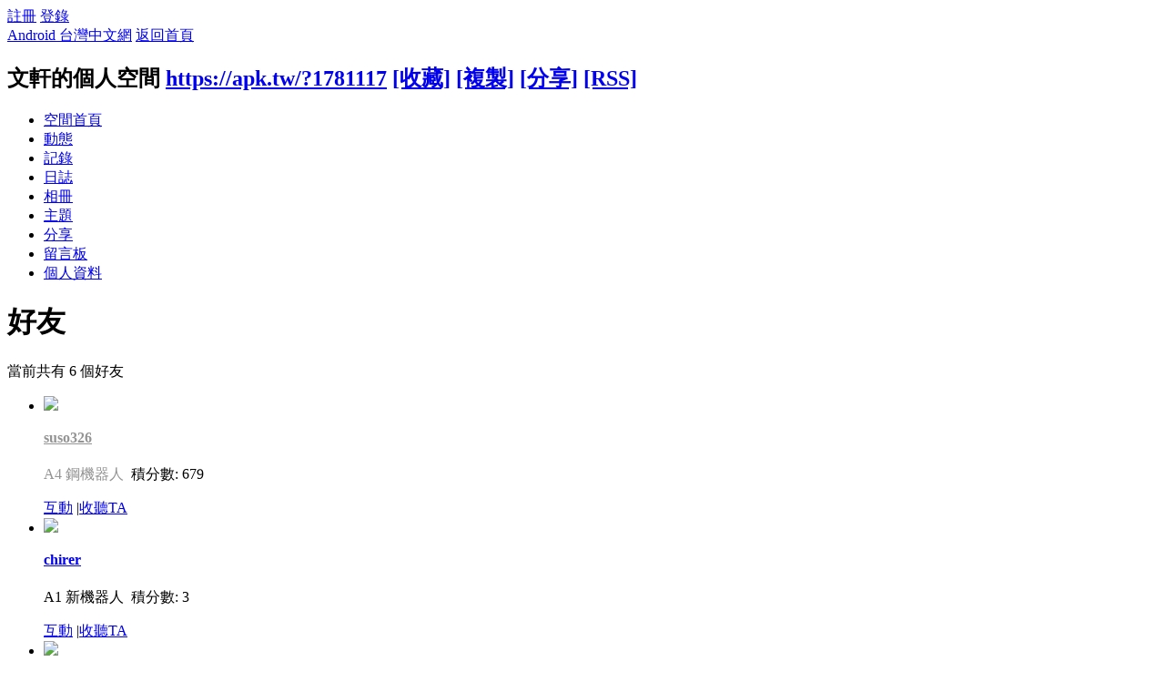

--- FILE ---
content_type: text/html; charset=utf-8
request_url: https://apk.tw/home.php?mod=space&uid=1781117&do=friend&view=me&from=space
body_size: 5490
content:
<!DOCTYPE html PUBLIC "-//W3C//DTD XHTML 1.0 Transitional//EN" "http://www.w3.org/TR/xhtml1/DTD/xhtml1-transitional.dtd">
<html xmlns="http://www.w3.org/1999/xhtml">
<head>
<meta http-equiv="Content-Type" content="text/html; charset=utf-8" />
<title>文軒的好友 -  Android 台灣中文網 -  APK.TW</title>

<meta name="keywords" content="文軒的好友" />
<meta name="description" content="sb_share " />
<meta name="generator" content="Android 台灣中文網" />
<meta name="author" content="Android 台灣中文網" />
<meta name="copyright" content="2011 APK.TW" />
<meta name="MSSmartTagsPreventParsing" content="True" />
<meta http-equiv="MSThemeCompatible" content="Yes" />
<meta property="og:site_name" content="Android 台灣中文網">
<meta property="og:locale" content="zh-TW">
<meta property="og:title" content="文軒的好友 -  Android 台灣中文網 -  APK.TW">
<meta property="og:description" content="sb_share ">
<meta property="og:url" content="https://apk.tw/home.php?mod=space&uid=1781117&do=friend&view=me&from=space">
<meta property="og:image" content="https://img2.apk.tw/pureing/alterimages/logo.png">
<meta property="fb:app_id" content="165269876859823">
<base href="https://apk.tw/" />
<meta name="6a97888e-site-verification" content="1bd024e0f29783c3133443e7c77876d6">
<!-- Google tag (gtag.js) -->
<script async src="https://www.googletagmanager.com/gtag/js?id=G-LDPBW7DG21"></script>
<script>
  window.dataLayer = window.dataLayer || [];
  function gtag(){dataLayer.push(arguments);}
  gtag('js', new Date());

  gtag('config', 'G-LDPBW7DG21');
</script>

<script language="javascript">
      if (self!=top) window.top.location.replace(self.location);
 </script>
<script src="/static/js/audio.min.js"></script>
<script>
audiojs.events.ready(function() {
audiojs.createAll();
});
</script>

<link rel="stylesheet" type="text/css" href="data/cache/style_4_common.css?YiZ" /><link rel="stylesheet" type="text/css" href="data/cache/style_4_home_space.css?YiZ" /><script type="text/javascript">var STYLEID = '4', STATICURL = 'static/', IMGDIR = 'https://img2.apk.tw/static/image/common', VERHASH = 'YiZ', charset = 'utf-8', discuz_uid = '0', cookiepre = 'xfhP_2132_', cookiedomain = '', cookiepath = '/', showusercard = '1', attackevasive = '0', disallowfloat = 'newthread|reply', creditnotice = '', defaultstyle = '', REPORTURL = 'aHR0cDovL2Fway50dy9ob21lLnBocD9tb2Q9c3BhY2UmdWlkPTE3ODExMTcmZG89ZnJpZW5kJnZpZXc9bWUmZnJvbT1zcGFjZQ==', SITEURL = 'https://apk.tw/', JSPATH = 'data/cache/', DYNAMICURL = '';</script>
<style>
#g207{position:fixed!important;position:absolute;top:0;top:expression((t=document.documentElement.scrollTop?document.documentElement.scrollTop:document.body.scrollTop)+"px");left:0;width:100%;height:100%;background-color:#fff;opacity:0.9;filter:alpha(opacity=90);display:block}#g207 p{opacity:1;filter:none;font:bold 16px Verdana,Arial,sans-serif;text-align:center;margin:20% 0}#g207 p a,#g207 p i{font-size:12px}#g207 ~ *{display:none}
</style>
<script src="data/cache/common.js?YiZ" type="text/javascript"></script>
<script>var adblock = 1;</script>
<script src="66bubu/ads/ads.js?t=1768693926" type="text/javascript"></script>
<link media="all" type="text/css" href="source/plugin/mydefplugin/assets/jquery.confirm/jquery.confirm.css?ver=4.2.9" id="jquery-confirm-css-css" rel="stylesheet" />
<script>
var arr,reg=new RegExp("(^| )adblock_forbit=([^;]*)(;|$)");
    if(arr=document.cookie.match(reg) && unescape(arr[2]) != 1 ){

}else{
if(adblock == 1 ){
document.getElementById("confirmOver2a").style.display = '';
}
}
function mydefplugin_close(close){
var exp = new Date(); 
exp.setTime(exp.getTime() + 60*1*1000); 
document.cookie = "adblock_forbit=1;expires=" + exp.toGMTString(); 
document.getElementById('confirmOver2a').style.display='none';
if( close == 1 ) {
location.reload();
}
}
</script>

<script src="data/cache/home.js?YiZ" type="text/javascript"></script>
<link rel="stylesheet" type="text/css" href="data/cache/style_4_css_space.css?YiZ" />
<link id="style_css" rel="stylesheet" type="text/css" href="static/space/t1/style.css?YiZ">
<style id="diy_style"></style>
</head>

<body id="space" onkeydown="if(event.keyCode==27) return false;">
<div id="append_parent"></div>
<div id="ajaxwaitid"></div>


<div id="toptb" class="cl">
<div class="y">
<a href="member.php?mod=register">註冊</a>
<a href="member.php?mod=logging&amp;action=login" onClick="showWindow('login', this.href)">登錄</a>
</div>
<div class="z">
<a href="./" title="Android 台灣中文網" class="xw1">Android 台灣中文網</a>
<a href="home.php?mod=space&amp;do=home" id="navs" class="showmenu" onMouseOver="showMenu(this.id);">返回首頁</a>
</div>
</div>
<div id="hd" class="wp cl">

<h2 id="spaceinfoshow"><strong id="spacename" class="mbn">
文軒的個人空間</strong>
<span class="xs0 xw0">
<a id="domainurl" href="https://apk.tw/?1781117" onClick="setCopy('https://apk.tw/?1781117', '空間地址複製成功');return false;">https://apk.tw/?1781117</a>
<a href="javascript:;" onClick="addFavorite(location.href, document.title)">[收藏]</a>
<a id="domainurl" href="https://apk.tw/?1781117" onClick="setCopy('https://apk.tw/?1781117', '空間地址複製成功');return false;">[複製]</a>
<a id="share_space" href="home.php?mod=spacecp&amp;ac=share&amp;type=space&amp;id=1781117" onClick="showWindow(this.id, this.href, 'get', 0);">[分享]</a>
<a href="home.php?mod=rss&amp;uid=1781117">[RSS]</a>
</span>
<span id="spacedescription" class="xs1 xw0 mtn"></span>
</h2><div id="nv">
<ul>
<li><a href="home.php?mod=space&amp;uid=1781117&amp;do=index">空間首頁</a></li>
<li><a href="home.php?mod=space&amp;uid=1781117&amp;do=home&amp;view=me&amp;from=space">動態</a></li>
<li><a href="home.php?mod=space&amp;uid=1781117&amp;do=doing&amp;view=me&amp;from=space">記錄</a></li>
<li><a href="home.php?mod=space&amp;uid=1781117&amp;do=blog&amp;view=me&amp;from=space">日誌</a></li>
<li><a href="home.php?mod=space&amp;uid=1781117&amp;do=album&amp;view=me&amp;from=space">相冊</a></li>
<li><a href="home.php?mod=space&amp;uid=1781117&amp;do=thread&amp;view=me&amp;from=space">主題</a></li>
<li><a href="home.php?mod=space&amp;uid=1781117&amp;do=share&amp;view=me&amp;from=space">分享</a></li>
<li><a href="home.php?mod=space&amp;uid=1781117&amp;do=wall">留言板</a></li>
<li><a href="home.php?mod=space&amp;uid=1781117&amp;do=profile">個人資料</a></li>
</ul>
</div></div>

<div class="p_pop h_pop" id="mn_userapp_menu" style="display: none"></div><ul id="navs_menu" class="p_pop topnav_pop" style="display:none;">                <li id="mn_forum" ><a href="forum.php" hidefocus="true" title="BBS"  >討論區<span>BBS</span></a></li>                                <li id="mn_home" ><a href="home.php" hidefocus="true" title="Space"  >部落格<span>Space</span></a></li>                <li id="mn_group" ><a href="group.php" hidefocus="true" title="Group"  >群組<span>Group</span></a></li>                                                                <li id="mn_forum_11" ><a href="forum.php?mod=collection" hidefocus="true" title="Collection"  >專題<span>Collection</span></a></li>                                                <li id="mn_N69fa" ><a href="plugin.php?id=jindou" hidefocus="true"  >金豆儲值</a></li>                                                                <li id="mn_Ne30e" ><a href="plugin.php?id=auction" hidefocus="true" title="Auction"   style="color: blue">鑽石商城<span>Auction</span></a></li></ul>
<ul id="myspace_menu" class="p_pop" style="display:none;">
    <li><a href="home.php?mod=space">我的空間</a></li><li><a href="home.php?mod=space&do=friend" style="background-image:url(https://apk.tw/static/image/feed/friend_b.png) !important">好友</a></li>
<li><a href="forum.php?mod=guide&view=my" style="background-image:url(https://apk.tw/static/image/feed/thread_b.png) !important">帖子</a></li>
<li><a href="home.php?mod=magic" style="background-image:url(https://apk.tw/static/image/feed/magic_b.png) !important">道具</a></li>
<li><a href="home.php?mod=space&do=favorite&view=me" style="background-image:url(https://apk.tw/static/image/feed/favorite_b.png) !important">收藏</a></li>
<li><a href="home.php?mod=medal" style="background-image:url(https://apk.tw/static/image/feed/medal_b.png) !important">勳章</a></li>
<li><a href="home.php?mod=task" style="background-image:url(https://apk.tw/static/image/feed/task_b.png) !important">任務</a></li>
<li><a href="forum.php?mod=collection&op=my" style="background-image:url(https://apk.tw/static/image/feed/collection_b.png) !important">專題</a></li>
<li><a href="forum.php?mod=guide" style="background-image:url(https://apk.tw/static/image/feed/guide_b.png) !important">導讀</a></li>
<li><a href="misc.php?mod=ranklist" style="background-image:url(https://apk.tw/static/image/feed/ranklist_b.png) !important">排行榜</a></li>
</ul>
<div id="ct" class="space_bg ct2 wp cl">
<div class="mn">
<div class="bm">
<div class="bm_h">
<h1 class="mt">好友</h1>
</div>
<div class="bm_c">
<p class="tbmu">當前共有 <span class="xw1">6</span> 個好友</p><ul class="buddy cl"><li class="bbda cl">
<div class="avt"><a href="space-uid-1021812.html" target="_blank" c="1"><img src="https://apk.tw/uc_server/data/avatar/001/02/18/12_avatar_small.jpg" onerror="this.onerror=null;this.src='https://apk.tw/uc_server/images/noavatar_small.gif'" /></a></div>
<h4>
<a href="space-uid-1021812.html" title="suso326" target="_blank" style="color:#949494;">suso326</a>
</h4>
<p class="maxh">
<font color="#949494">A4 鋼機器人</font> <img src="https://img1.apk.tw/data/attachment/common/c5/common_13_usergroup_icon.png" alt="" class="vm" />&nbsp;積分數: 679</p>
<div class="xg1">
<a href="javascript:;" id="interaction_1021812" onmouseover="showMenu(this.id);" class="showmenu">互動</a>
<span class="pipe">|</span><a href="home.php?mod=spacecp&amp;ac=follow&amp;op=add&amp;hash=c217fee0&amp;fuid=1021812" id="a_followmod_1021812" onclick="showWindow('followmod', this.href, 'get', 0)">收聽TA</a></div>
<div id="interaction_1021812_menu" class="p_pop" style="display: none; width: 80px;">
<p><a href="home.php?mod=space&amp;uid=1021812&amp;do=profile" target="_blank" title="查看資料">查看資料</a></p>
<p><a href="space-uid-1021812.html" target="_blank" title="去串個門">去串個門</a></p>
<p><a href="home.php?mod=spacecp&amp;ac=poke&amp;op=send&amp;uid=1021812" id="a_poke_1021812" onclick="showWindow(this.id, this.href, 'get', 0);" title="打個招呼">打個招呼</a></p>
<p><a href="home.php?mod=spacecp&amp;ac=pm&amp;op=showmsg&amp;handlekey=showmsg_1021812&amp;touid=1021812&amp;pmid=0&amp;daterange=2" id="a_sendpm_1021812" onclick="showWindow('showMsgBox', this.href, 'get', 0)" title="發送消息">發送消息</a></p>
</div>
</li>
<li class="bbda cl">
<div class="avt"><a href="space-uid-70539.html" target="_blank" c="1"><img src="https://apk.tw/uc_server/data/avatar/000/07/05/39_avatar_small.jpg" onerror="this.onerror=null;this.src='https://apk.tw/uc_server/images/noavatar_small.gif'" /></a></div>
<h4>
<a href="space-uid-70539.html" title="chirer" target="_blank">chirer</a>
</h4>
<p class="maxh">
A1 新機器人 <img src="https://img1.apk.tw/data/attachment/common/d3/common_10_usergroup_icon.png" alt="" class="vm" />&nbsp;積分數: 3</p>
<div class="xg1">
<a href="javascript:;" id="interaction_70539" onmouseover="showMenu(this.id);" class="showmenu">互動</a>
<span class="pipe">|</span><a href="home.php?mod=spacecp&amp;ac=follow&amp;op=add&amp;hash=c217fee0&amp;fuid=70539" id="a_followmod_70539" onclick="showWindow('followmod', this.href, 'get', 0)">收聽TA</a></div>
<div id="interaction_70539_menu" class="p_pop" style="display: none; width: 80px;">
<p><a href="home.php?mod=space&amp;uid=70539&amp;do=profile" target="_blank" title="查看資料">查看資料</a></p>
<p><a href="space-uid-70539.html" target="_blank" title="去串個門">去串個門</a></p>
<p><a href="home.php?mod=spacecp&amp;ac=poke&amp;op=send&amp;uid=70539" id="a_poke_70539" onclick="showWindow(this.id, this.href, 'get', 0);" title="打個招呼">打個招呼</a></p>
<p><a href="home.php?mod=spacecp&amp;ac=pm&amp;op=showmsg&amp;handlekey=showmsg_70539&amp;touid=70539&amp;pmid=0&amp;daterange=2" id="a_sendpm_70539" onclick="showWindow('showMsgBox', this.href, 'get', 0)" title="發送消息">發送消息</a></p>
</div>
</li>
<li class="bbda cl">
<div class="avt"><a href="space-uid-336759.html" target="_blank" c="1"><img src="https://apk.tw/uc_server/data/avatar/000/33/67/59_avatar_small.jpg" onerror="this.onerror=null;this.src='https://apk.tw/uc_server/images/noavatar_small.gif'" /></a></div>
<h4>
<a href="space-uid-336759.html" title="sendoh1027" target="_blank" style="color:#949494;">sendoh1027</a>
</h4>
<p class="maxh">
<font color="#949494">A4 鋼機器人</font> <img src="https://img1.apk.tw/data/attachment/common/c5/common_13_usergroup_icon.png" alt="" class="vm" />&nbsp;積分數: 628</p>
<div class="xg1">
<a href="javascript:;" id="interaction_336759" onmouseover="showMenu(this.id);" class="showmenu">互動</a>
<span class="pipe">|</span><a href="home.php?mod=spacecp&amp;ac=follow&amp;op=add&amp;hash=c217fee0&amp;fuid=336759" id="a_followmod_336759" onclick="showWindow('followmod', this.href, 'get', 0)">收聽TA</a></div>
<div id="interaction_336759_menu" class="p_pop" style="display: none; width: 80px;">
<p><a href="home.php?mod=space&amp;uid=336759&amp;do=profile" target="_blank" title="查看資料">查看資料</a></p>
<p><a href="space-uid-336759.html" target="_blank" title="去串個門">去串個門</a></p>
<p><a href="home.php?mod=spacecp&amp;ac=poke&amp;op=send&amp;uid=336759" id="a_poke_336759" onclick="showWindow(this.id, this.href, 'get', 0);" title="打個招呼">打個招呼</a></p>
<p><a href="home.php?mod=spacecp&amp;ac=pm&amp;op=showmsg&amp;handlekey=showmsg_336759&amp;touid=336759&amp;pmid=0&amp;daterange=2" id="a_sendpm_336759" onclick="showWindow('showMsgBox', this.href, 'get', 0)" title="發送消息">發送消息</a></p>
</div>
</li>
<li class="bbda cl">
<div class="avt"><a href="space-uid-863108.html" target="_blank" c="1"><img src="https://apk.tw/uc_server/data/avatar/000/86/31/08_avatar_small.jpg" onerror="this.onerror=null;this.src='https://apk.tw/uc_server/images/noavatar_small.gif'" /></a></div>
<h4>
<a href="space-uid-863108.html" title="kkbook123" target="_blank" style="color:#949494;">kkbook123</a>
</h4>
<p class="maxh">
<font color="#949494">A4 鋼機器人</font> <img src="https://img1.apk.tw/data/attachment/common/c5/common_13_usergroup_icon.png" alt="" class="vm" />&nbsp;積分數: 558</p>
<div class="xg1">
<a href="javascript:;" id="interaction_863108" onmouseover="showMenu(this.id);" class="showmenu">互動</a>
<span class="pipe">|</span><a href="home.php?mod=spacecp&amp;ac=follow&amp;op=add&amp;hash=c217fee0&amp;fuid=863108" id="a_followmod_863108" onclick="showWindow('followmod', this.href, 'get', 0)">收聽TA</a></div>
<div id="interaction_863108_menu" class="p_pop" style="display: none; width: 80px;">
<p><a href="home.php?mod=space&amp;uid=863108&amp;do=profile" target="_blank" title="查看資料">查看資料</a></p>
<p><a href="space-uid-863108.html" target="_blank" title="去串個門">去串個門</a></p>
<p><a href="home.php?mod=spacecp&amp;ac=poke&amp;op=send&amp;uid=863108" id="a_poke_863108" onclick="showWindow(this.id, this.href, 'get', 0);" title="打個招呼">打個招呼</a></p>
<p><a href="home.php?mod=spacecp&amp;ac=pm&amp;op=showmsg&amp;handlekey=showmsg_863108&amp;touid=863108&amp;pmid=0&amp;daterange=2" id="a_sendpm_863108" onclick="showWindow('showMsgBox', this.href, 'get', 0)" title="發送消息">發送消息</a></p>
</div>
</li>
<li class="bbda cl">
<div class="avt"><a href="space-uid-558028.html" target="_blank" c="1"><img src="https://apk.tw/uc_server/data/avatar/000/55/80/28_avatar_small.jpg" onerror="this.onerror=null;this.src='https://apk.tw/uc_server/images/noavatar_small.gif'" /></a></div>
<h4>
<a href="space-uid-558028.html" title="張飯糰" target="_blank">張飯糰</a>
</h4>
<p class="maxh">
A1 新機器人 <img src="https://img1.apk.tw/data/attachment/common/d3/common_10_usergroup_icon.png" alt="" class="vm" />&nbsp;積分數: 3</p>
<div class="xg1">
<a href="javascript:;" id="interaction_558028" onmouseover="showMenu(this.id);" class="showmenu">互動</a>
<span class="pipe">|</span><a href="home.php?mod=spacecp&amp;ac=follow&amp;op=add&amp;hash=c217fee0&amp;fuid=558028" id="a_followmod_558028" onclick="showWindow('followmod', this.href, 'get', 0)">收聽TA</a></div>
<div id="interaction_558028_menu" class="p_pop" style="display: none; width: 80px;">
<p><a href="home.php?mod=space&amp;uid=558028&amp;do=profile" target="_blank" title="查看資料">查看資料</a></p>
<p><a href="space-uid-558028.html" target="_blank" title="去串個門">去串個門</a></p>
<p><a href="home.php?mod=spacecp&amp;ac=poke&amp;op=send&amp;uid=558028" id="a_poke_558028" onclick="showWindow(this.id, this.href, 'get', 0);" title="打個招呼">打個招呼</a></p>
<p><a href="home.php?mod=spacecp&amp;ac=pm&amp;op=showmsg&amp;handlekey=showmsg_558028&amp;touid=558028&amp;pmid=0&amp;daterange=2" id="a_sendpm_558028" onclick="showWindow('showMsgBox', this.href, 'get', 0)" title="發送消息">發送消息</a></p>
</div>
</li>
<li class="bbda cl">
<div class="avt"><a href="space-uid-1924061.html" target="_blank" c="1"><img src="https://apk.tw/uc_server/data/avatar/001/92/40/61_avatar_small.jpg" onerror="this.onerror=null;this.src='https://apk.tw/uc_server/images/noavatar_small.gif'" /></a></div>
<h4>
<a href="space-uid-1924061.html" title="zzz8111006" target="_blank">zzz8111006</a>
</h4>
<p class="maxh">
A1 新機器人 <img src="https://img1.apk.tw/data/attachment/common/d3/common_10_usergroup_icon.png" alt="" class="vm" />&nbsp;積分數: 8</p>
<div class="xg1">
<a href="javascript:;" id="interaction_1924061" onmouseover="showMenu(this.id);" class="showmenu">互動</a>
<span class="pipe">|</span><a href="home.php?mod=spacecp&amp;ac=follow&amp;op=add&amp;hash=c217fee0&amp;fuid=1924061" id="a_followmod_1924061" onclick="showWindow('followmod', this.href, 'get', 0)">收聽TA</a></div>
<div id="interaction_1924061_menu" class="p_pop" style="display: none; width: 80px;">
<p><a href="home.php?mod=space&amp;uid=1924061&amp;do=profile" target="_blank" title="查看資料">查看資料</a></p>
<p><a href="space-uid-1924061.html" target="_blank" title="去串個門">去串個門</a></p>
<p><a href="home.php?mod=spacecp&amp;ac=poke&amp;op=send&amp;uid=1924061" id="a_poke_1924061" onclick="showWindow(this.id, this.href, 'get', 0);" title="打個招呼">打個招呼</a></p>
<p><a href="home.php?mod=spacecp&amp;ac=pm&amp;op=showmsg&amp;handlekey=showmsg_1924061&amp;touid=1924061&amp;pmid=0&amp;daterange=2" id="a_sendpm_1924061" onclick="showWindow('showMsgBox', this.href, 'get', 0)" title="發送消息">發送消息</a></p>
</div>
</li>
</ul>
<script type="text/javascript">
function succeedhandle_followmod(url, msg, values) {
var fObj = $('a_followmod_'+values['fuid']);
if(values['type'] == 'add') {
fObj.innerHTML = '取消收聽';
fObj.className = 'flw_btn_unfo';
fObj.href = 'home.php?mod=spacecp&ac=follow&op=del&fuid='+values['fuid'];
} else if(values['type'] == 'del') {
fObj.innerHTML = '收聽TA';
fObj.className = 'flw_btn_fo';
fObj.href = 'home.php?mod=spacecp&ac=follow&op=add&hash=c217fee0&fuid='+values['fuid'];
}
}
</script>
</div>
</div>
</div><div class="sd"><div id="pcd" class="bm cl"><div class="bm_c">
<div class="hm">
<p><a href="space-uid-1781117.html" class="avtm"><img src="https://apk.tw/uc_server/data/avatar/001/78/11/17_avatar_middle.jpg" onerror="this.onerror=null;this.src='https://apk.tw/uc_server/images/noavatar_middle.gif'" /></a></p>
<h2 class="xs2"><a href="space-uid-1781117.html">文軒</a></h2>
</div>
<ul class="xl xl2 cl ul_list">
<li class="ul_add"><a href="home.php?mod=spacecp&amp;ac=friend&amp;op=add&amp;uid=1781117&amp;handlekey=addfriendhk_1781117" id="a_friend_li_1781117" onclick="showWindow(this.id, this.href, 'get', 0);">加為好友</a></li>
<li class="ul_contect"><a href="home.php?mod=space&amp;uid=1781117&amp;do=wall">給我留言</a></li>
<li class="ul_poke"><a href="home.php?mod=spacecp&amp;ac=poke&amp;op=send&amp;uid=1781117&amp;handlekey=propokehk_1781117" id="a_poke_1781117" onclick="showWindow(this.id, this.href, 'get', 0);">打個招呼</a></li>

<li class="ul_pm"><a href="home.php?mod=spacecp&amp;ac=pm&amp;op=showmsg&amp;handlekey=showmsg_1781117&amp;touid=1781117&amp;pmid=0&amp;daterange=2" id="a_sendpm_1781117" onclick="showWindow('showMsgBox', this.href, 'get', 0)">發送消息</a></li>
</ul>
</div>
</div>
</div>
<script type="text/javascript">
function succeedhandle_followmod(url, msg, values) {
var fObj = $('followmod');
if(values['type'] == 'add') {
fObj.innerHTML = '取消收聽';
fObj.href = 'home.php?mod=spacecp&ac=follow&op=del&fuid='+values['fuid'];
} else if(values['type'] == 'del') {
fObj.innerHTML = '收聽TA';
fObj.href = 'home.php?mod=spacecp&ac=follow&op=add&hash=c217fee0&fuid='+values['fuid'];
}
}
</script></div>	</div>
<div id="confirmOver2a" style="display:none;"><div id="confirmBox"><h1>警告：您的Adblck已啟用</h1><p>我們檢測到您已開啟了Adblck影響到部分功能使用，為了討論區的發展及功能的正常展現，還請您將APK.tw列入廣告屏蔽軟體的白名單中。APK.net全體人員感謝您的支持。或您可以 <a href="/thread-807190-1-1.html" target="_blank" style="color: red">點我購買無廣告功能《綠色證書》勳章</a></p><div id="confirmButtons"><a class="button blue" href="javascript:void(0);" onclick="mydefplugin_close(0);">同意關閉<span></span></a><a class="button gray" href="javascript:void(0);" onclick="mydefplugin_close(1);">忽略它<span></span></a></div></div></div>
    <div class="footer">
<script src="data/cache/modApktw.js?YiZ" type="text/javascript"></script>
<div id="ft" class="wp cl">
<div id="flk" class="y">
<p>
<a href="/cdn-cgi/l/email-protection#4725230726372c693330" target="_blank">聯繫我們</a><span class="pipe">|</span><a href="forum.php?mod=misc&action=showdarkroom" >小黑屋</a><span class="pipe">|</span><a href="forum.php?mobile=yes" >手機版</a><span class="pipe">|</span><a href="archiver/" >Archiver</a><span class="pipe">|</span><strong><a href="https://apk.tw/" target="_blank">Android 台灣中文網</a></strong>
<!-- Google tag (gtag.js) -->
<script data-cfasync="false" src="/cdn-cgi/scripts/5c5dd728/cloudflare-static/email-decode.min.js"></script><script async src="https://www.googletagmanager.com/gtag/js?id=G-LDPBW7DG21"></script>
<script>
  window.dataLayer = window.dataLayer || [];
  function gtag(){dataLayer.push(arguments);}
  gtag('js', new Date());

  gtag('config', 'G-LDPBW7DG21');
</script></p>
<script>

if(arr=document.cookie.match(reg) && unescape(arr[2]) != 1 ){

}else{
if( window.device == undefined ) {
document.getElementById("confirmOverla").style.display = '';
}
}



</script>
<p class="xs0">
GMT+8, 2026-1-18 07:52<span id="debuginfo">
, Processed in 0.012546 second(s), 9 queries
, Gzip On, Memcache On.
</span>
</p>
</div>
<div id="frt">
<p>Powered by <strong><a href="https://apk.tw" target="_blank">APK.TW</a></strong> <em>v2.0<!--X3.1--></em></p>
<p class="xs0">&copy; 2013 <a href="https://apk.tw" target="_blank">APK.TW</a></p>
</div></div>
    </div>
<script src="home.php?mod=misc&ac=sendmail&rand=1768693926" type="text/javascript"></script>
<style>.mobile{ overflow:auto; }</style>
<script defer src="https://static.cloudflareinsights.com/beacon.min.js/vcd15cbe7772f49c399c6a5babf22c1241717689176015" integrity="sha512-ZpsOmlRQV6y907TI0dKBHq9Md29nnaEIPlkf84rnaERnq6zvWvPUqr2ft8M1aS28oN72PdrCzSjY4U6VaAw1EQ==" data-cf-beacon='{"version":"2024.11.0","token":"3b4f15c90f4b43b3b34eabdadcbdfa6b","server_timing":{"name":{"cfCacheStatus":true,"cfEdge":true,"cfExtPri":true,"cfL4":true,"cfOrigin":true,"cfSpeedBrain":true},"location_startswith":null}}' crossorigin="anonymous"></script>
</body>
</html>
